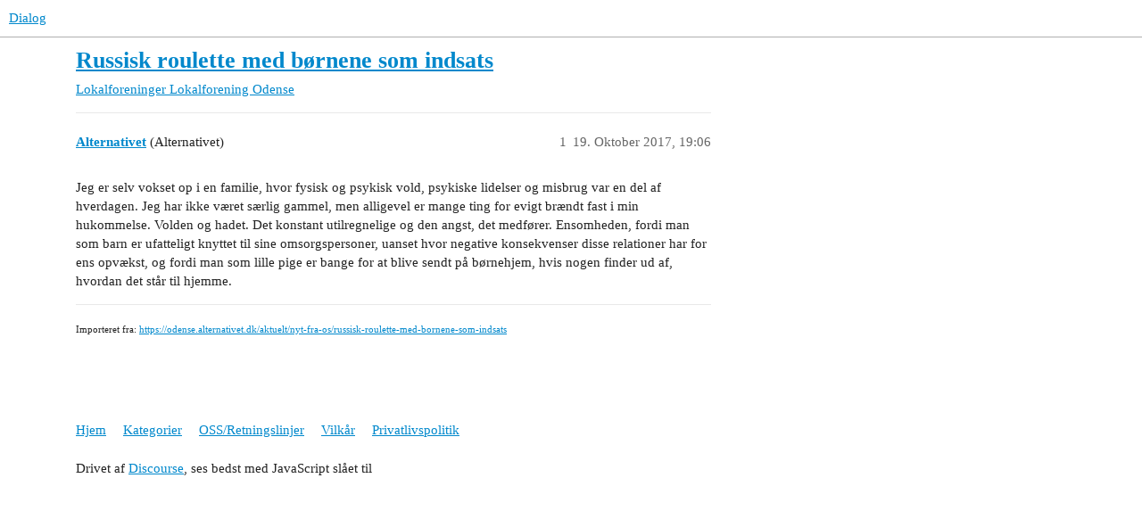

--- FILE ---
content_type: text/html; charset=utf-8
request_url: https://dialog.alternativet.dk/t/russisk-roulette-med-bornene-som-indsats/6899
body_size: 2482
content:
<!DOCTYPE html>
<html lang="da">
  <head>
    <meta charset="utf-8">
    <title>Russisk roulette med børnene som indsats - Lokalforening Odense - Dialog</title>
    <meta name="description" content="​​Jeg er selv vokset op i en familie, hvor fysisk og psykisk vold, psykiske lidelser og misbrug var en del af hverdagen. Jeg har ikke været særlig gammel, men alligevel er mange ting for evigt brændt fast i min hukommels&amp;hellip;">
    <meta name="generator" content="Discourse 3.3.0.beta1-dev - https://github.com/discourse/discourse version 337773b8ac8d2c085b9df185e19b56432485c863">
<link rel="icon" type="image/png" href="https://dialog.alternativet.dk/uploads/default/optimized/2X/f/f757e533aecb5cf3367f253cec65cdaf2c7ceb1e_2_32x32.png">
<link rel="apple-touch-icon" type="image/png" href="https://dialog.alternativet.dk/uploads/default/optimized/2X/f/f417774d8ee9f37921c0f52c64de4236120c599a_2_180x180.png">
<meta name="theme-color" media="all" content="#ffffff">

<meta name="viewport" content="width=device-width, initial-scale=1.0, minimum-scale=1.0, user-scalable=yes, viewport-fit=cover">
<link rel="canonical" href="https://dialog.alternativet.dk/t/russisk-roulette-med-bornene-som-indsats/6899" />

<link rel="search" type="application/opensearchdescription+xml" href="https://dialog.alternativet.dk/opensearch.xml" title="Dialog Search">

    <link href="/stylesheets/color_definitions_base__16_e399711c07ee4c5c007161816219a790fbdfa825.css?__ws=dialog.alternativet.dk" media="all" rel="stylesheet" class="light-scheme"/>

  <link href="/stylesheets/desktop_6961905ed5df3dd6fc5e9ebe53dc1ac259bd0b38.css?__ws=dialog.alternativet.dk" media="all" rel="stylesheet" data-target="desktop"  />



  <link href="/stylesheets/alternativet-sso_6961905ed5df3dd6fc5e9ebe53dc1ac259bd0b38.css?__ws=dialog.alternativet.dk" media="all" rel="stylesheet" data-target="alternativet-sso"  />
  <link href="/stylesheets/checklist_6961905ed5df3dd6fc5e9ebe53dc1ac259bd0b38.css?__ws=dialog.alternativet.dk" media="all" rel="stylesheet" data-target="checklist"  />
  <link href="/stylesheets/discourse-data-explorer_6961905ed5df3dd6fc5e9ebe53dc1ac259bd0b38.css?__ws=dialog.alternativet.dk" media="all" rel="stylesheet" data-target="discourse-data-explorer"  />
  <link href="/stylesheets/discourse-details_6961905ed5df3dd6fc5e9ebe53dc1ac259bd0b38.css?__ws=dialog.alternativet.dk" media="all" rel="stylesheet" data-target="discourse-details"  />
  <link href="/stylesheets/discourse-lazy-videos_6961905ed5df3dd6fc5e9ebe53dc1ac259bd0b38.css?__ws=dialog.alternativet.dk" media="all" rel="stylesheet" data-target="discourse-lazy-videos"  />
  <link href="/stylesheets/discourse-local-dates_6961905ed5df3dd6fc5e9ebe53dc1ac259bd0b38.css?__ws=dialog.alternativet.dk" media="all" rel="stylesheet" data-target="discourse-local-dates"  />
  <link href="/stylesheets/discourse-narrative-bot_6961905ed5df3dd6fc5e9ebe53dc1ac259bd0b38.css?__ws=dialog.alternativet.dk" media="all" rel="stylesheet" data-target="discourse-narrative-bot"  />
  <link href="/stylesheets/discourse-presence_6961905ed5df3dd6fc5e9ebe53dc1ac259bd0b38.css?__ws=dialog.alternativet.dk" media="all" rel="stylesheet" data-target="discourse-presence"  />
  <link href="/stylesheets/docker_manager_6961905ed5df3dd6fc5e9ebe53dc1ac259bd0b38.css?__ws=dialog.alternativet.dk" media="all" rel="stylesheet" data-target="docker_manager"  />
  <link href="/stylesheets/footnote_6961905ed5df3dd6fc5e9ebe53dc1ac259bd0b38.css?__ws=dialog.alternativet.dk" media="all" rel="stylesheet" data-target="footnote"  />
  <link href="/stylesheets/poll_6961905ed5df3dd6fc5e9ebe53dc1ac259bd0b38.css?__ws=dialog.alternativet.dk" media="all" rel="stylesheet" data-target="poll"  />
  <link href="/stylesheets/spoiler-alert_6961905ed5df3dd6fc5e9ebe53dc1ac259bd0b38.css?__ws=dialog.alternativet.dk" media="all" rel="stylesheet" data-target="spoiler-alert"  />
  <link href="/stylesheets/poll_desktop_6961905ed5df3dd6fc5e9ebe53dc1ac259bd0b38.css?__ws=dialog.alternativet.dk" media="all" rel="stylesheet" data-target="poll_desktop"  />

  <link href="/stylesheets/desktop_theme_17_70e5dd5ad77cba2c511ddc283eb8f4a3c38c771c.css?__ws=dialog.alternativet.dk" media="all" rel="stylesheet" data-target="desktop_theme" data-theme-id="17" data-theme-name="alternativet font og fancy citat"/>
<link href="/stylesheets/desktop_theme_15_8679ac710fc45c5e21bf48445be96eca4b451fb8.css?__ws=dialog.alternativet.dk" media="all" rel="stylesheet" data-target="desktop_theme" data-theme-id="15" data-theme-name="extra top icon (tha)"/>
<link href="/stylesheets/desktop_theme_12_4468d90b8fcd3fe8a1dd894823ddced6eff5487a.css?__ws=dialog.alternativet.dk" media="all" rel="stylesheet" data-target="desktop_theme" data-theme-id="12" data-theme-name="img thumbnail fix (huulbaek)"/>
<link href="/stylesheets/desktop_theme_8_e533fd3c9dde8d4fc941e6439c4a2f559b919ca8.css?__ws=dialog.alternativet.dk" media="all" rel="stylesheet" data-target="desktop_theme" data-theme-id="8" data-theme-name="subcategori full width (huulbaek)"/>
<link href="/stylesheets/desktop_theme_11_168ea310bf25e0c6964d93b887112337363352c0.css?__ws=dialog.alternativet.dk" media="all" rel="stylesheet" data-target="desktop_theme" data-theme-id="11" data-theme-name="tags test (huulbaek)"/>
<link href="/stylesheets/desktop_theme_14_4ef872a760e0128f8994fc28c3a815fa3aa69970.css?__ws=dialog.alternativet.dk" media="all" rel="stylesheet" data-target="desktop_theme" data-theme-id="14" data-theme-name="titel (huulbaek)"/>
<link href="/stylesheets/desktop_theme_16_9adc7cbbc088885d54e01db0313b9179c97e0913.css?__ws=dialog.alternativet.dk" media="all" rel="stylesheet" data-target="desktop_theme" data-theme-id="16" data-theme-name="default"/>

    <link rel="preload" href="/theme-javascripts/ee19132b7ae5032729bfea4922aadbeb37376747.js?__ws=dialog.alternativet.dk" as="script" nonce="R7g4Qmpqz1meHxnl9GjmbRwot">
<script defer="" src="/theme-javascripts/ee19132b7ae5032729bfea4922aadbeb37376747.js?__ws=dialog.alternativet.dk" data-theme-id="15" nonce="R7g4Qmpqz1meHxnl9GjmbRwot"></script>

    
        <link rel="alternate nofollow" type="application/rss+xml" title="RSS-feed for emnet &#39;Russisk roulette med børnene som indsats&#39;" href="https://dialog.alternativet.dk/t/russisk-roulette-med-bornene-som-indsats/6899.rss" />
    <meta property="og:site_name" content="Dialog" />
<meta property="og:type" content="website" />
<meta name="twitter:card" content="summary" />
<meta name="twitter:image" content="https://dialog.alternativet.dk/uploads/default/original/2X/f/f417774d8ee9f37921c0f52c64de4236120c599a.png" />
<meta property="og:image" content="https://dialog.alternativet.dk/uploads/default/original/2X/f/f417774d8ee9f37921c0f52c64de4236120c599a.png" />
<meta property="og:url" content="https://dialog.alternativet.dk/t/russisk-roulette-med-bornene-som-indsats/6899" />
<meta name="twitter:url" content="https://dialog.alternativet.dk/t/russisk-roulette-med-bornene-som-indsats/6899" />
<meta property="og:title" content="Russisk roulette med børnene som indsats" />
<meta name="twitter:title" content="Russisk roulette med børnene som indsats" />
<meta property="og:description" content="​​Jeg er selv vokset op i en familie, hvor fysisk og psykisk vold, psykiske lidelser og misbrug var en del af hverdagen. Jeg har ikke været særlig gammel, men alligevel er mange ting for evigt brændt fast i min hukommelse. Volden og hadet. Det konstant utilregnelige og den angst, det medfører. Ensomheden, fordi man som barn er ufatteligt knyttet til sine omsorgspersoner, uanset hvor negative konsekvenser disse relationer har for ens opvækst, og fordi man som lille pige er bange for at blive send..." />
<meta name="twitter:description" content="​​Jeg er selv vokset op i en familie, hvor fysisk og psykisk vold, psykiske lidelser og misbrug var en del af hverdagen. Jeg har ikke været særlig gammel, men alligevel er mange ting for evigt brændt fast i min hukommelse. Volden og hadet. Det konstant utilregnelige og den angst, det medfører. Ensomheden, fordi man som barn er ufatteligt knyttet til sine omsorgspersoner, uanset hvor negative konsekvenser disse relationer har for ens opvækst, og fordi man som lille pige er bange for at blive send..." />
<meta property="og:article:section" content="Lokalforeninger" />
<meta property="og:article:section:color" content="F1592A" />
<meta property="og:article:section" content="Lokalforening Odense" />
<meta property="og:article:section:color" content="AB9364" />
<meta property="article:published_time" content="2017-10-19T19:06:57+00:00" />
<meta property="og:ignore_canonical" content="true" />


    
  </head>
  <body class="crawler ">
    
    <header>
  <a href="/">
    Dialog
  </a>
</header>

    <div id="main-outlet" class="wrap" role="main">
        <div id="topic-title">
    <h1>
      <a href="/t/russisk-roulette-med-bornene-som-indsats/6899">Russisk roulette med børnene som indsats</a>
    </h1>

      <div class="topic-category" itemscope itemtype="http://schema.org/BreadcrumbList">
          <span itemprop="itemListElement" itemscope itemtype="http://schema.org/ListItem">
            <a href="/c/lokalforeninger/lokalforening-odense/166" class="badge-wrapper bullet" itemprop="item">
              <span class='badge-category-bg' style='background-color: #F1592A'></span>
              <span class='badge-category clear-badge'>
                <span class='category-name' itemprop='name'>Lokalforeninger</span>
              </span>
            </a>
            <meta itemprop="position" content="1" />
          </span>
          <span itemprop="itemListElement" itemscope itemtype="http://schema.org/ListItem">
            <a href="/c/lokalforeninger/lokalforening-odense/166" class="badge-wrapper bullet" itemprop="item">
              <span class='badge-category-bg' style='background-color: #AB9364'></span>
              <span class='badge-category clear-badge'>
                <span class='category-name' itemprop='name'>Lokalforening Odense</span>
              </span>
            </a>
            <meta itemprop="position" content="2" />
          </span>
      </div>

  </div>

  

    <div itemscope itemtype='http://schema.org/DiscussionForumPosting'>
      <meta itemprop='headline' content='Russisk roulette med børnene som indsats'>
      <link itemprop='url' href='https://dialog.alternativet.dk/t/russisk-roulette-med-bornene-som-indsats/6899'>
      <meta itemprop='datePublished' content='2017-10-19T19:06:57Z'>
        <meta itemprop='articleSection' content='Lokalforening Odense'>
      <meta itemprop='keywords' content=''>
      <div itemprop='publisher' itemscope itemtype="http://schema.org/Organization">
        <meta itemprop='name' content='Dialog'>
          <div itemprop='logo' itemscope itemtype="http://schema.org/ImageObject">
            <meta itemprop='url' content='https://dialog.alternativet.dk/uploads/default/original/2X/6/6beb04f9e00e28e2b9277822fd99255df746d82f.png'>
          </div>
      </div>


          <div id='post_1'  class='topic-body crawler-post'>
            <div class='crawler-post-meta'>
              <span class="creator" itemprop="author" itemscope itemtype="http://schema.org/Person">
                <a itemprop="url" href='https://dialog.alternativet.dk/u/Alternativet'><span itemprop='name'>Alternativet</span></a>
                (Alternativet)
              </span>

                <link itemprop="mainEntityOfPage" href="https://dialog.alternativet.dk/t/russisk-roulette-med-bornene-som-indsats/6899">


              <span class="crawler-post-infos">
                  <time  datetime='2017-10-19T19:06:57Z' class='post-time'>
                    19. Oktober 2017, 19:06
                  </time>
                  <meta itemprop='dateModified' content='2017-10-19T19:06:57Z'>
              <span itemprop='position'>1</span>
              </span>
            </div>
            <div class='post' itemprop='text'>
              <p>​​Jeg er selv vokset op i en familie, hvor fysisk og psykisk vold, psykiske lidelser og misbrug var en del af hverdagen. Jeg har ikke været særlig gammel, men alligevel er mange ting for evigt brændt fast i min hukommelse. Volden og hadet. Det konstant utilregnelige og den angst, det medfører. Ensomheden, fordi man som barn er ufatteligt knyttet til sine omsorgspersoner, uanset hvor negative konsekvenser disse relationer har for ens opvækst, og fordi man som lille pige er bange for at blive sendt på børnehjem, hvis nogen finder ud af, hvordan det står til hjemme. </p>
<hr>
<small>Importeret fra: <a href="https://odense.alternativet.dk/aktuelt/nyt-fra-os/russisk-roulette-med-bornene-som-indsats">https://odense.alternativet.dk/aktuelt/nyt-fra-os/russisk-roulette-med-bornene-som-indsats</a></small>
            </div>

            <div itemprop="interactionStatistic" itemscope itemtype="http://schema.org/InteractionCounter">
              <meta itemprop="interactionType" content="http://schema.org/LikeAction"/>
              <meta itemprop="userInteractionCount" content="0" />
              <span class='post-likes'></span>
            </div>

            <div itemprop="interactionStatistic" itemscope itemtype="http://schema.org/InteractionCounter">
                <meta itemprop="interactionType" content="http://schema.org/CommentAction"/>
                <meta itemprop="userInteractionCount" content="0" />
              </div>

          </div>
    </div>


  




    </div>
    <footer class="container wrap">
  <nav class='crawler-nav'>
    <ul>
      <li itemscope itemtype='http://schema.org/SiteNavigationElement'>
        <span itemprop='name'>
          <a href='/' itemprop="url">Hjem </a>
        </span>
      </li>
      <li itemscope itemtype='http://schema.org/SiteNavigationElement'>
        <span itemprop='name'>
          <a href='/categories' itemprop="url">Kategorier </a>
        </span>
      </li>
      <li itemscope itemtype='http://schema.org/SiteNavigationElement'>
        <span itemprop='name'>
          <a href='/guidelines' itemprop="url">OSS/Retningslinjer </a>
        </span>
      </li>
        <li itemscope itemtype='http://schema.org/SiteNavigationElement'>
          <span itemprop='name'>
            <a href='/tos' itemprop="url">Vilkår </a>
          </span>
        </li>
        <li itemscope itemtype='http://schema.org/SiteNavigationElement'>
          <span itemprop='name'>
            <a href='/privacy' itemprop="url">Privatlivspolitik </a>
          </span>
        </li>
    </ul>
  </nav>
  <p class='powered-by-link'>Drivet af <a href="https://www.discourse.org">Discourse</a>, ses bedst med JavaScript slået til</p>
</footer>

    
    
  </body>
  
</html>


--- FILE ---
content_type: text/css
request_url: https://dialog.alternativet.dk/stylesheets/alternativet-sso_6961905ed5df3dd6fc5e9ebe53dc1ac259bd0b38.css?__ws=dialog.alternativet.dk
body_size: -80
content:
.btn-social.alternativet_sso{background:#2bfd2f}.btn-social.alternativet_sso::before{background-image:url(/plugins/alternativet-sso/images/logo.png);background-size:17px 17px;content:"";float:left;height:17px;left:17px;position:relative;width:17px}

/*# sourceMappingURL=alternativet-sso_6961905ed5df3dd6fc5e9ebe53dc1ac259bd0b38.css.map?__ws=dialog.alternativet.dk */


--- FILE ---
content_type: text/css
request_url: https://dialog.alternativet.dk/stylesheets/discourse-narrative-bot_6961905ed5df3dd6fc5e9ebe53dc1ac259bd0b38.css?__ws=dialog.alternativet.dk
body_size: -166
content:
article[data-user-id="-2"] div.cooked iframe{border:0}

/*# sourceMappingURL=discourse-narrative-bot_6961905ed5df3dd6fc5e9ebe53dc1ac259bd0b38.css.map?__ws=dialog.alternativet.dk */


--- FILE ---
content_type: text/css
request_url: https://dialog.alternativet.dk/stylesheets/desktop_theme_17_70e5dd5ad77cba2c511ddc283eb8f4a3c38c771c.css?__ws=dialog.alternativet.dk
body_size: 496
content:
@font-face{font-family:"Asap";font-style:normal;font-weight:400;src:url(/uploads/default/original/2X/c/cf3e948778f327f4e2637e89d87a627312f3d8ec.woff) format("woff")}@font-face{font-family:"Asap";font-style:italic;font-weight:400;src:url(/uploads/default/original/2X/c/c2d4a4d5564b6318be1cf9619ac71b9e936bb756.woff) format("woff")}@font-face{font-family:"Asap";font-style:normal;font-weight:700;src:url(/uploads/default/original/2X/4/4a7ef15f78164d645e2e4a3118af3a38e5f98bd1.woff) format("woff")}@font-face{font-family:"NeuzeitS";src:url(/uploads/default/original/2X/b/b98ddf0523874417550c2d23411487808ab08205.woff) format("woff");font-weight:900;font-style:normal}body{font-family:"Asap",sans-serif;font-weight:400}h3,h2,h1,a.title,.fancy-title,.topic-link{font-family:"NeuzeitS"}.test .cooked h1,.test .cooked h2,.test .cooked h3{padding:5px 5px 2px 5px;font-weight:bold;background-color:lime;color:#000;text-transform:uppercase;display:inline}.test .cooked h2{line-height:1.5}.test .cooked .onebox h1,.test .cooked .onebox h2,.test .cooked .onebox h3{padding:initial;font-weight:normal;text-transform:none;display:block;background-color:inherit}[data-theme-table=green-quote] blockquote{margin:30px auto;font-size:1.4em;font-weight:bold;font-family:Asap;font-style:italic;color:#1a1a1a;padding:1.2em 30px 1.2em 75px;line-height:1.2;position:relative;text-transform:none;border-left:none;background:none}[data-theme-table=green-quote] blockquote::before{content:"“";color:lime;font-size:4em;position:absolute;left:40px;top:-2px;font-weight:normal}[data-theme-table=green-quote] blockquote::after{content:"”";color:lime;font-size:4em;position:absolute;font-weight:normal;margin-left:-1px}[data-theme-table=green-quote] h1{line-height:1.4;padding:2px 0;max-width:690px}[data-theme-table=green-quote] h1 span{background-color:lime;color:#000;display:inline;padding:.45rem;text-transform:uppercase;box-decoration-break:clone;-webkit-box-decoration-break:clone}

/*# sourceMappingURL=desktop_theme_17_70e5dd5ad77cba2c511ddc283eb8f4a3c38c771c.css.map?__ws=dialog.alternativet.dk */


--- FILE ---
content_type: text/css
request_url: https://dialog.alternativet.dk/stylesheets/desktop_theme_15_8679ac710fc45c5e21bf48445be96eca4b451fb8.css?__ws=dialog.alternativet.dk
body_size: -150
content:
i.home-button-icon{padding:5px 8px 0 0 !important;color:#999;opacity:.7}

/*# sourceMappingURL=desktop_theme_15_8679ac710fc45c5e21bf48445be96eca4b451fb8.css.map?__ws=dialog.alternativet.dk */


--- FILE ---
content_type: text/css
request_url: https://dialog.alternativet.dk/stylesheets/desktop_theme_12_4468d90b8fcd3fe8a1dd894823ddced6eff5487a.css?__ws=dialog.alternativet.dk
body_size: -172
content:
.lightbox img{max-width:100% !important}

/*# sourceMappingURL=desktop_theme_12_4468d90b8fcd3fe8a1dd894823ddced6eff5487a.css.map?__ws=dialog.alternativet.dk */


--- FILE ---
content_type: text/css
request_url: https://dialog.alternativet.dk/stylesheets/desktop_theme_8_e533fd3c9dde8d4fc941e6439c4a2f559b919ca8.css?__ws=dialog.alternativet.dk
body_size: -171
content:
.topic-list td.category a{max-width:350px}

/*# sourceMappingURL=desktop_theme_8_e533fd3c9dde8d4fc941e6439c4a2f559b919ca8.css.map?__ws=dialog.alternativet.dk */


--- FILE ---
content_type: text/css
request_url: https://dialog.alternativet.dk/stylesheets/desktop_theme_11_168ea310bf25e0c6964d93b887112337363352c0.css?__ws=dialog.alternativet.dk
body_size: -87
content:
.discourse-tag{color:#000 !important;padding:2px}.discourse-tag[href$=forslag→udskudt]{background-color:#f4ea44 !important}.discourse-tag[href$=forslag→vedtaget]{background-color:#f4ea44 !important;background-color:#01ff00 !important}

/*# sourceMappingURL=desktop_theme_11_168ea310bf25e0c6964d93b887112337363352c0.css.map?__ws=dialog.alternativet.dk */


--- FILE ---
content_type: text/css
request_url: https://dialog.alternativet.dk/stylesheets/desktop_theme_14_4ef872a760e0128f8994fc28c3a815fa3aa69970.css?__ws=dialog.alternativet.dk
body_size: -134
content:
.group-PolitiskForum .user-group{background-color:rgba(143,255,55,.4);color:#000 !important}

/*# sourceMappingURL=desktop_theme_14_4ef872a760e0128f8994fc28c3a815fa3aa69970.css.map?__ws=dialog.alternativet.dk */


--- FILE ---
content_type: text/css
request_url: https://dialog.alternativet.dk/stylesheets/desktop_theme_16_9adc7cbbc088885d54e01db0313b9179c97e0913.css?__ws=dialog.alternativet.dk
body_size: -206
content:

/*# sourceMappingURL=desktop_theme_16_9adc7cbbc088885d54e01db0313b9179c97e0913.css.map?__ws=dialog.alternativet.dk */


--- FILE ---
content_type: text/javascript
request_url: https://dialog.alternativet.dk/theme-javascripts/ee19132b7ae5032729bfea4922aadbeb37376747.js?__ws=dialog.alternativet.dk
body_size: 380
content:
"define"in window&&define("discourse/theme-15/discourse/initializers/theme-field-11-common-html-script-1",["exports","discourse/lib/plugin-api"],(function(e,i){"use strict"
Object.defineProperty(e,"__esModule",{value:!0}),e.default=void 0
require("discourse/lib/theme-settings-store").getObjectForTheme(15)
e.default={name:"theme-field-11-common-html-script-1",after:"inject-objects",initialize(){(0,i.withPluginApi)("0.4",(e=>{e.decorateWidget("header-icons:before",(e=>e.h("li",[e.h("a#home-button",{href:"https://alleos.alternativet.dk/",title:"AlleOs"},e.h("i.fa.fa-home.d-icon.home-button-icon"))])))}))}}}))

//# sourceMappingURL=ee19132b7ae5032729bfea4922aadbeb37376747.map?__ws=dialog.alternativet.dk
